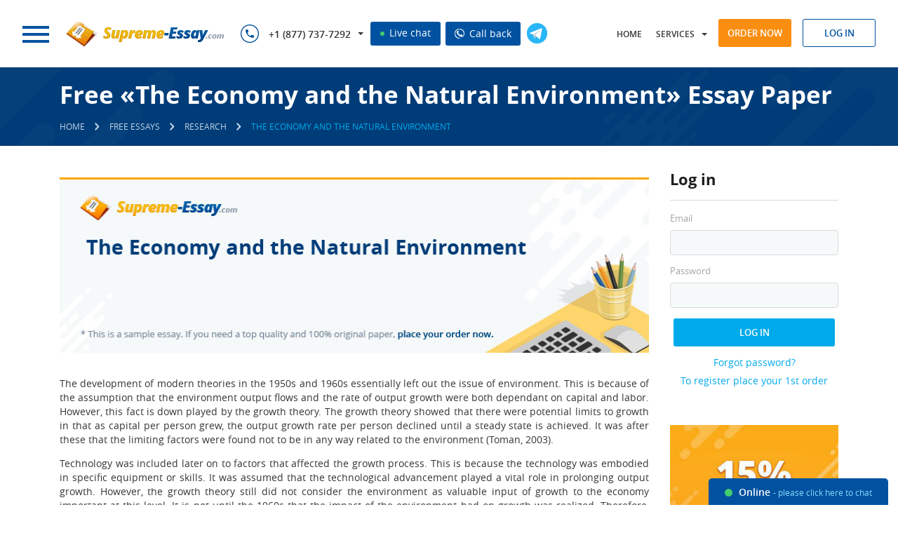

--- FILE ---
content_type: text/html; charset=utf-8
request_url: https://supreme-essay.com/samples/research/the-economy-and-the-natural-environment.html
body_size: 12014
content:
<!DOCTYPE html>
<html lang="en">
<head>
    <meta http-equiv="Content-Type" content="text/html; charset=utf-8"/>
    <title>«The Economy and the Natural Environment» - Read a Free Research Essay Paper at Supreme-Essay.com</title>
            <meta name="description" content="Learn to create and structure papers properly by reading an appealing Research essay about «The Economy and the Natural Environment» at Supreme-Essay.com"/>
            <base href="/"/>
    <link rel="preload" href="/theme/fonts/OpenSans/OpenSans.woff2" as="font" type="font/woff2" crossorigin="anonymous">
    <link rel="preload" href="/theme/fonts/OpenSansSemibold/opensanssemibold.woff2" as="font" type="font/woff2" crossorigin="anonymous">
    <link rel="preload" href="/theme/fonts/OpenSansBold/opensansbold.woff2?v=2" as="font" type="font/woff2" crossorigin="anonymous">
        <link rel="stylesheet" type="text/css" href="/theme/css/style.css?v=460">
        <!--[if lt IE 9]>
    <script src="/files/html5shiv.js"></script>
    <![endif]-->
    <script src="/price_list.php?v=2"></script>
    <script src="/files/jquery-1.11.0.min.js"></script>
        <script src="/files/common.js?v=460"></script>
    <script src="/files/script.js?v=460"></script>
    <script>jQuery.noConflict();</script>
            <meta name="viewport" content="width=device-width, initial-scale=1.0, maximum-scale=5">
                <link rel="canonical" href="https://supreme-essay.com/samples/research/the-economy-and-the-natural-environment.html"/>
                        <meta name="twitter:card" content="summary_large_image" />
        <meta name="twitter:title" content="«The Economy and the Natural Environment» - Read a Free Research Essay Paper at Supreme-Essay.com">
        <meta name="twitter:description" content="Learn to create and structure papers properly by reading an appealing Research essay about «The Economy and the Natural Environment» at Supreme-Essay.com">
        <meta name="twitter:url" content="https://supreme-essay.com/samples/research/the-economy-and-the-natural-environment.html">
        <meta name="twitter:image" content="https://supreme-essay.com/essays/the-economy-and-the-natural-environment.png" />
        <meta property="og:image" content="https://supreme-essay.com/essays/the-economy-and-the-natural-environment.png" />
        <meta property="og:title" content="«The Economy and the Natural Environment» - Read a Free Research Essay Paper at Supreme-Essay.com">
        <meta property="og:description" content="Learn to create and structure papers properly by reading an appealing Research essay about «The Economy and the Natural Environment» at Supreme-Essay.com">
        <meta property="og:url" content="https://supreme-essay.com/samples/research/the-economy-and-the-natural-environment.html">
        <meta property="og:type" content="website" />
        <meta itemprop="image" content="https://supreme-essay.com/essays/the-economy-and-the-natural-environment.png" />
                            <script type="application/ld+json">
         { "@context": "http://schema.org",
         "@type": "Organization",
         "name": "Supreme-Essay.com",
         "url": "https://supreme-essay.com/",
         "logo": "https://supreme-essay.com/theme/images/logo.png",
         "sameAs": [
         "https://www.facebook.com/supreme.essay"         ,"https://twitter.com/Supreme_Essay"         ,"https://www.pinterest.com/SupremeEssay/"                           ]}
    </script>
        <link rel="shortcut icon" href="/favicon.ico">
            <script>window.default_vip_services = [];</script>
                </head>
<body class="desktop pages  Header5 webp_support">
        <header class="Header5">
        <div style="display:none">
            
                        <style>#cw-widget-holder.woot--hide ~ #cw-bubble-holder { display: none; }</style>
            <script>
            var chat = new live_chat_chatwoot({
                url: "https://chatwoot.24answering.com",
                token: "2aJpYk5YfP1KNHXRJVEBqnkc"
            });
            </script>
            
            <script>
                var TEL_NUMBERS = '';
                                                var TEL_NUMBER_1 = '';
                                var TEL_NUMBER_2 = '';
                                                                TEL_NUMBER_1 = site_phones([{"number": "E1QVHlsEDx8QUgQCSFNTDlA="}], "8e56c3860e75eda7b92d84947ce828f4");
                                                TEL_NUMBER_2 = site_phones([{"number": "E1QVHlsLAB8QUwcGSFRRBVE="}], "8e56c3860e75eda7b92d84947ce828f4");
                                                TEL_NUMBERS = site_phones([{"number": "E1QVHlsEDx8QUgQCSFNTDlA="}, {"number": "E1QVHlsLAB8QUwcGSFRRBVE="}], "8e56c3860e75eda7b92d84947ce828f4");
                                SUPPORT_MAIL = support_mail("SxBFRgxBTHZDEEdHAAkEGgdKQQVBGlpbWg==", "8e56c3860e75eda7b92d84947ce828f4");
            </script>
        </div>
        <div class="top-row-wrapper fixed-line">
            <div class="top-row row">
                <div class="left">
                    <div class="logo left">
                            <span rel="nofollow" class="button m-nav-btn">
                                <span></span>
                                <span></span>
                                <span></span>
                            </span>
                                                <a href="/">
                                                                                                                                                <img src="/theme/images/logo.png" alt="Supreme-essay.com" title="Supreme-essay.com" width="240" height="40" loading="lazy">
                                                                                                            </a>
                                        </div>
                    <div class="phones left">
                        <span class="sprite sprite-phone-blue inline"></span>
                        <nav>
                            <ul>
                                <li class="dropdown">
                                    <span class="a phone-1"></span>
                                    <ul>
                                                                                    <li class="piwik_phone"><span class="phone-1"></span><span class="sprite sprite-arrow"></span></li>
                                                                                    <li class="piwik_phone"><span class="phone-2"></span><span class="sprite sprite-arrow"></span></li>
                                                                            </ul>
                                </li>
                            </ul>
                        </nav>
                        <span id="top_chat_id" class="live-chat piwik_support" onclick="chat.open_random(0);"><span class="chat_circle">&nbsp;</span> Live chat</span>
                        <span class="live-chat callback_header callback_button" onclick="callback_window();"><img width="14px" height="14px" src="/theme/images/call_ico.png" alt="Call back" title="Call back"> Call back</span>
                    </div>
                    <button type="button" onclick='window.open("https://t.me/CustomWritingBot", "_blank")' class="tg-link left open_tg open_tg_top"><span class="tg-icon"></span></button>
                    <div class="cb"></div>
                </div>
                <div class="right">
                    <nav class="left">
                        <ul>
                            <li class="user-hidden home-link">
                                                                    <a rel="nofollow" href="/">Home</a>
                                                            </li>
                            <li class="dropdown">
                                <span class="a" onclick="return false;">Services</span>
                                <ul id="services-ul">
                                                                                                                        <li><a href="/buy-essays-papers.html">Custom Essay Papers<span class="sprite sprite-arrow"></span></a></li>
                                                                                                                                                                <li><a href="/buy-a-research-proposal-from-experts.html">Research Proposal<span class="sprite sprite-arrow"></span></a></li>
                                                                                                                                                                <li><a href="/case-study-writing.html">Case Study Writing<span class="sprite sprite-arrow"></span></a></li>
                                                                                                                                                                <li><a href="/reaction-paper-writing.html">Reaction Paper Writing<span class="sprite sprite-arrow"></span></a></li>
                                                                                                                                                                <li><a href="/buy-an-article-review-online.html">Article Review<span class="sprite sprite-arrow"></span></a></li>
                                                                                                                                                                <li><a href="/online-test-help-steps-to-academic-success.html">Online Test Help<span class="sprite sprite-arrow"></span></a></li>
                                                                                                                                                                <li><a href="/editing-service.html">Editing Service<span class="sprite sprite-arrow"></span></a></li>
                                                                                                                                                                                                                                                                                                                                                                                                                                                                                                                                                                                                                                                                                                                                                                                                                                                                                                                                                                                                                                                                                                                                                                                                                                                                                                </ul>
                            </li>
                            <li class="dropdown-2">
                                <span class="a" onclick="jQuery('#ul-m').toggleClass('active');return false;">Menu</span>
                                <ul id="ul-m">
                                    <li class="home-link2"><a href="/"><span class="sprite sprite-arrow"></span>Home</a></li>
                                                                                                                                                                                                                                                                                                                                                                                                                                                                                                                                                                                                                                                                                                                                                                                                                                                                                                                                                                                                                                                                                                                                                                                                                                <li class=" order-link">
                                                                                                    <span onclick="location.href='/order.html'" class="a visible">Order now <span class="sprite sprite-arrow"></span></span>
                                                                                            </li>
                                                                                                                                                                <li class="">
                                                                                                    <a rel="nofollow" href="pricing.html">Prices<span class="sprite sprite-arrow"></span></a>
                                                                                            </li>
                                                                                                                                                                <li class="">
                                                                                                    <a rel="nofollow" href="discount-program.html">Discounts<span class="sprite sprite-arrow"></span></a>
                                                                                            </li>
                                                                                                                                                                <li class="">
                                                                                                    <a rel="nofollow" href="about-us.html">About Us<span class="sprite sprite-arrow"></span></a>
                                                                                            </li>
                                                                                                                                                                                                                                            <li class="">
                                                                                                    <a rel="nofollow" href="sample-essays.html">Samples<span class="sprite sprite-arrow"></span></a>
                                                                                            </li>
                                                                                                                                                                <li class="">
                                                                                                    <a rel="nofollow" href="faq.html">FAQ<span class="sprite sprite-arrow"></span></a>
                                                                                            </li>
                                                                                                                                                                <li class="">
                                                                                                    <a rel="nofollow" href="contacts.html">Contacts<span class="sprite sprite-arrow"></span></a>
                                                                                            </li>
                                                                                                            </ul>
                            </li>
                        </ul>
                    </nav>
                    <div class="buttons right">
                        <span onclick='location.href="/order.html"' class="btn btn-orange">Order now</span>
                        <div class="login-form-modal inline">
                                                            <span class="btn btn-blue-simple log-in-modal">Log in</span>
                                                                                        <form class="form_style log_in_form" action="/login.html" method="post" onsubmit="if(validate_login_form(this)) { login_ajax(this); } return false;">
                                    <input type="hidden" name="action" value="signin">
                                    <div class="row">
                                        <input type="text" name="login" class="form_input email no-mask" placeholder="Log In">
                                        <span class="icon icon-username"></span>
                                    </div>
                                    <div class="row">
                                        <input type="password" name="password" class="form_input" placeholder="Password">
                                        <span class="icon icon-passwword"></span>
                                    </div>
                                    <p class="notice notice-error login-fail dn">Wrong login or password</p>
                                    <div class="row text-center">
                                        <span class="default_button" onclick="jQuery(this).closest('form').submit();">Log In</span>
                                    </div>
                                                                        <div class="row text-center">
                                        <div class="links"><span class="a" onclick='location.href="/password.html"'>Forgot password?</span></div>
                                        <div class="links"><span class="a" onclick='location.href="/order.html"'>To register place your 1st order</span></div>
                                    </div>
                                    <input type="submit" style="display: none;">
                                </form>
                                                    </div>
                    </div>
                </div>
                <div class="cb"></div>
            </div>
        </div>
                    </header>
    <main class="samples Header5">
                                    <div class="section breadcrumbs ">
                    <div class="wrapper wrapper-2">
                        <div class="left">
                                                                                                <h1 class="page-name page-title">Free «The Economy and the Natural Environment» Essay Paper</h1>
                                            <ul>
        <li>
            <a href="/" class="home"><span>Home</span></a>
        </li>
        <li class="delimiter"><span class="icons-sprite sprite-breadcrumbs"></span></li>
                                    <li>
                    <a href="/samples.html"><span>Free Essays</span></a>
                </li>
                <li class="delimiter"><span class="icons-sprite sprite-breadcrumbs"></span></li>
                                                                <li>
                    <a href="/samples/research.html"><span>Research</span></a>
                </li>
                <li class="delimiter"><span class="icons-sprite sprite-breadcrumbs"></span></li>
                                                                <li>
                    <span class="current">The Economy and the Natural Environment</span>
                </li>
                                        </ul>
    <script type="application/ld+json">
        {
            "@context": "https://schema.org",
            "@type": "BreadcrumbList",
            "itemListElement": [{
                "@type": "ListItem",
                "position": 1,
                "name": "Home",
                "item": "https://supreme-essay.com/"
            },{ "@type": "ListItem", "position": 2, "name": "Free Essays", "item": "https://supreme-essay.com/samples.html" },{ "@type": "ListItem", "position": 3, "name": "Research", "item": "https://supreme-essay.com/samples/research.html" },{ "@type": "ListItem", "position": 4, "name": "The Economy and the Natural Environment", "item": "https://supreme-essay.com/samples/research/the-economy-and-the-natural-environment.html" }]
        }
    </script>
                                                                                    </div>
                        <div class="cb"></div>
                    </div>
                </div>
                                                    <div class="section layout-2">
            <div class="wrapper wrapper-2">
                                                                <div class="content text">
                                            <div class="sidebar">
            <div class="section">
        <p class="title">Log in</p>
        <form class="form_style log_in_form" action="/login.html" method="post" onsubmit="if(validate_login_form(this)) { login_ajax(this); } return false;">
    <input type="hidden" name="action" value="signin">
    <div class="row">
        <label>Email</label>
        <input type="text" name="login" class="form_input email no-mask">
    </div>
    <div class="row">
        <label>Password</label>
        <input type="password" name="password" class="form_input">
    </div>
    <p class="notice notice-error login-fail dn">Wrong login or password</p>
    <div class="row text-center">
        <span class="default_button" onclick="jQuery(this).closest('form').submit();">Log In</span>
    </div>
        <div class="row text-center">
        <div class="links"><span class="a" onclick='location.href="/password.html"'>Forgot password?</span></div>
        <div class="links"><span class="a" onclick='location.href="/order.html"'>To register place your 1st order</span></div>
    </div>
    <input type="submit" style="display: none;">
</form>    </div>
                                <div class="section">
            <span class="a" href="/order.html?pk_campaign=first&pk_source=internal&pk_medium=sidebar&pk_content=banner&pk_url=/samples/research/the-economy-and-the-natural-environment.html">
                <img src="/theme/images/first-order-discount-15.jpg" alt="Discounts" title="Discounts">
            </span>
        </div>
        <div class="section">
            <p class="title">Search</p>
            <div class="site_search_form">
                <form action="/search.html" method="get" class="ss-form" onsubmit="return search_submit('.site_search_form')">
                    <input type="text" class="search_input" name="search" placeholder="Search..." onfocus="remove_class(this, 'error'); jQuery('.site_search_form .search_message').hide()"/>
                    <input type="submit" class="search_icon" value="" />
                    <span class="search_message">Your request should consist of 5 char min.</span>
                </form>
            </div>
        </div>
                                <div class="section margin-x2">
            <p class="title margin-x2">Why choose us?</p>
            <ul class="ul">
                <li>Papers delivered punctually</li>
                <li>Written work that is entirely original and will pass any plagiarism test</li>
                <li>The highest quality papers with a 100% guarantee of satisfaction</li>
                <li>Ordering methods that are secure</li>
                <li>Customer support 24x7</li>
                <li>Affordably cheap prices</li>
            </ul>
        </div>
            </div>                                                <div style="overflow: hidden">
            <img src="/essays/the-economy-and-the-natural-environment.png" alt="The Economy and the Natural Environment" title="The Economy and the Natural Environment" class="essay-img" width="843" height="250">
        </div>
                 <div class="div_text">
<p style="text-align: justify;">The development of modern theories in the 1950s and 1960s essentially left out the issue of environment. This is because of the assumption that the environment output flows and the rate of output growth were both dependant on capital and labor. However, this fact is down played by the growth theory. The growth theory showed that there were potential limits to growth in that as capital per person grew, the output growth rate per person declined until a steady state is achieved. It was after these that the limiting factors were found not to be in any way related to the environment (Toman, 2003).</p>

<p style="text-align: justify;">Technology was included later on to factors that affected the growth process. This is because the technology was embodied in specific equipment or skills. It was assumed that the technological advancement played a vital role in prolonging output growth. However, the growth theory still did not consider the environment as valuable input of growth to the economy important at this level. It is not until the 1960s that the impact of the environment had on growth was realized. Therefore, economists had to make changes to the neoclassical growth model since the environment was identified to be playing a vital role in macroeconomics. Alterations made to the analytical paradigm reflect the concerns about economic growth that is environmentally sustainable (Toman, 2003).</p><div class="auto"><div class="page-calc mini-order-form" id="page-calc" data-params="mode=samples&extend_pages=1&extend_deadline=1&calc_title=Buy+Free+%C2%ABThe+Economy+and+the+Natural+Environment%C2%BB+Essay+Paper+essay+paper+online&content_title=Free+%C2%ABThe+Economy+and+the+Natural+Environment%C2%BB+Essay+Paper&category=essay&type=&pk_medium=free%2Bsamples&pk_url=/samples/research/the-economy-and-the-natural-environment.html">
    <div class="essay-order">
        <div class="box calculator">
            <p class="h4">&nbsp;</p>
            <form>
                <div class="rows">
                    <div class="row col-3">
                        <label for="mini-form-service" class="label">Type of service</label>
                        <span class="hint"><img width="21" src="/files/images/buttons/info@2x.png" alt="?"></span>
                        <select id="mini-form-service"></select>
                    </div>
                    <div class="row col-3">
                        <label for="mini-form-type" class="label">Type of assignment</label>
                        <span class="hint"><img width="21" src="/files/images/buttons/info@2x.png" alt="?"></span>
                        <select id="mini-form-type"></select>
                    </div>
                    <div class="row col-3">
                        <label for="mini-form-title" class="label lb-p">Title of your paper <span class="required">*</span></label>
                        <span class="hint"><img width="21" src="/files/images/buttons/info@2x.png" alt="?"></span>
                        <input id="mini-form-title" type="text" name="topic" value="">
                    </div>
                    <div class="row col-3">
                        <label for="mini-form-level" class="label">Academic level</label>
                        <span class="hint"><img width="21" src="/files/images/buttons/info@2x.png" alt="?"></span>
                        <select id="mini-form-level"></select>
                    </div>
                    <div class="row col-3">
                        <label for="mini-form-pages" class="label lb-s">Pages</label>
                        <span class="hint"><img width="21" src="/files/images/buttons/info@2x.png" alt="?"></span>
                        <select id="mini-form-pages"></select>
                    </div>
                    <div class="row col-3">
                        <label for="mini-form-time" class="label">Timeframe</label>
                        <span class="hint"><img width="21" src="/files/images/buttons/info@2x.png" alt="?"></span>
                        <select id="mini-form-time"></select>
                    </div>
                    <div class="row col-3">
                        <label for="mini-form-spacing" class="label">Spacing</label>
                        <span class="hint"><img width="21" src="/files/images/buttons/info@2x.png" alt="?"></span>
                        <select id="mini-form-spacing"></select>
                    </div>
                    <div class="row col-3">
                        <label for="mini-form-currency" class="label">Currency</label>
                        <span class="hint"><img width="21" src="/files/images/buttons/info@2x.png" alt="?"></span>
                        <select id="mini-form-currency"></select>
                    </div>
                    <div class="row col-3">
                        <label class="total_price">&nbsp;</label>
                        <span class="btn btn-blue-2">Order now</span>
                    </div>
                    <div style="clear: both"></div>
                </div>
            </form>
        </div>
    </div>
</div></div>

<p style="text-align: justify;">The key areas of the economy include agriculture, forestry, and manufacturing sectors. Production of goods solely depends on the following:</p>

<ul style="text-align: justify;">
<li>Flow of capital services which includes labor.</li>
<li>Flow of extracted natural materials (this includes the geological, biological, renewable and depleted).</li>
<li>Flow of environmental services provided by the natural system, which includes climatic conditions.</li>
</ul>
<p style="text-align: justify;">I believe that the mechanism of the marketplace should be restrained with regard to environmental concerns. This is because the environment is vital in the successes of the three sectors of the economy. For instance, the environmental services such as water bodies provide water that is essential in the manufacturing industry as well as agricultural production. This means that the environment is essential for the success of the sectors that are pillars of the world economy. Restraining of environmental concerns to the mechanism of the market place is achieved by inclusion of the environment as a factor that affects economic growth. This will mean that economic growth will be given due consideration for the growth model of the economy since it affects the availability as well as the continued productivity of resources now and even in the future. For continuity of growth, there needs to be a constant source of resources. Quality of the environment affects the constant productivity of resources hence dwindling of resources affects the economy (Toman, 2003).</p><div class="auto"><div class="slide">
    <div id="countdown_dashboard" onclick="to_order_by_code()">
        <div class="timer-body">
            <div class="timer-text">
                <p>Limited time <span>Offer</span></p>
            </div>
            <div class="dash weeks_dash" style="display: none;">
                <div class="digit lf">0</div>
                <div class="digit rt">0</div>
                <span class="dash_title">Weeks</span></div>
            <div class="dash days_dash">
                <div class="digit lf">0</div>
                <div class="digit rt">0</div>
                <span class="dash_title">days</span></div>
            <div class="divider1">:</div>
            <div class="dash hours_dash">
                <div class="digit lf">0</div>
                <div class="digit rt">0</div>
                <span class="dash_title">hours</span></div>
            <div class="divider1">:</div>
            <div class="dash minutes_dash">
                <div class="digit lf">0</div>
                <div class="digit rt">0</div>
                <span class="dash_title">minutes </span></div>
            <div class="divider1 last">:</div>
            <div class="dash seconds_dash">
                <div class="digit lf ">0</div>
                <div class="digit rt">0</div>
                <span class="dash_title">seconds</span></div>
            <div class="clr"></div>
        </div>
        <div class="discount-info">
            <span class="title">Get <span>19%</span> OFF</span>
            <span id="discount_code_timer"></span>
        </div>
        <div class="clr"></div>
    </div>
</div></div>

<p style="text-align: justify;">It will also be of importance to formulate new mechanisms and institutions that enable the ecosystem services to become part of the formal economy. This will even stimulate innovation, entrepreneurship, and investments in their provision, which are the driving forces for continuity of economic growth. Many environmental initiatives show the importance of restraining the mechanism of the marketplace to the environmental concerns. Good illustrations are in the going green campaign, recycling of wastes, and the cutting down on emissions by the industries. All these campaigns seek to show the relevance of maintaining the quality of the environment since continued production of resources being dependent on it (Roome and Wijen, 2006).</p>

<p style="text-align: justify;">Corporations are currently more concerned with the effect of the environment on their growth. It is because of this that most corporations are now becoming more responsible for the natural environment. The corporations have thus launched various projects aimed at conserving the environment. At the same time, most corporations have gone a step ahead in ensuring that they control their environmentally harmful operations. Some corporations have even gone a notch higher in promoting environmental awareness initiatives such as environmental walks and charity events (Roome and Wijen, 2006).</p>
</p></div>
            <div id="ajax_samples" data-mode="carousel" data-params="revision=460">
        <div class="clr">&nbsp;</div>
    </div>

        <div id="why-we"></div>                    <h3 id="related">Related Research essays</h3>
            <ol class="related-ol">
                                    <li><a href="/samples/research/the-rise-and-fall-of-kmart.html">The Rise and Fall of Kmart essay</a></li>
                                    <li><a href="/samples/research/land-ethics.html">Land Ethics essay</a></li>
                                    <li><a href="/samples/research/the-principal-causes-of-the-economic-crisis-of.html">The Principal Causes of the Economic Crisis of 2007/2008 essay</a></li>
                                    <li><a href="/samples/research/forensic-science.html">Forensic Science essay</a></li>
                                    <li><a href="/samples/research/strategic-operations-management.html">Strategic Operations Management essay</a></li>
                                    <li><a href="/samples/research/family-related-issues.html">Family Related Issues essay</a></li>
                                    <li><a href="/samples/research/program-evaluation-nursing-homes.html">Program Evaluation: Nursing Homes essay</a></li>
                                    <li><a href="/samples/research/the-coffee-generation.html">The Coffee Generation essay</a></li>
                                    <li><a href="/samples/research/harley-case.html">Harley Case essay</a></li>
                                    <li><a href="/samples/research/asian-business-and-management.html">Asian Business and Management essay</a></li>
                                <li>
                    <div class="samples_search">
                        <form action="/search.html" method="get" class="ss-form" onsubmit="return search_submit('.samples_search')">
                            <input type="text" class="search_input" name="search" placeholder="Search..." onfocus="remove_class(this, 'error'); jQuery('.samples_search .search_message').hide()"/>
                            <input type="submit" class="" value="Search" />
                            <span class="search_message">Your request should consist of 5 char min.</span>
                        </form>
                    </div>
                </li>
            </ol>
                                                    </div>
            </div>
            <div class="cb"></div>
        </div>
                                <div class="main">
                <div class="section statistics" id="site-statistics">
                    <div class="inner">
                                                                            <div class="item inline">
                                                                    <p class="p"><span class="number" data-id="preparing-orders" data-digit="77795">0</span></p>
                                    <p>Preparing Orders</p>
                                                                </div>
                                                    <div class="item inline">
                                                                    <p class="p"><span class="number" data-id="active-writers" data-digit="327">0</span></p>
                                    <p>Active Writers</p>
                                                                </div>
                                                    <div class="item inline">
                                                                <div class="a" onclick="location.href='/testimonials.html'">
                                                                        <p class="p"><span class="number" data-id="positive-feedback" data-digit="97.3">0</span>%</p>
                                    <p>Positive Feedback</p>
                                                                    </div>
                                                        </div>
                                                    <div class="item inline">
                                                                    <p class="p"><span class="number" data-id="support-agents" data-digit="4">0</span></p>
                                    <p>Support Agents</p>
                                                                </div>
                                            </div>
                    <div class="cb"></div>
                </div>
                <div class="section page-testimonials what-our-customers-say">
                    <div class="wrapper">
                                                    <p class="text-center" id="review-h3"><a href="/review.html" class="h4">What Our Customers Say</a></p>
                                                <button type="button" onclick='location.href="/testimonials.html"' class="btn btn-blue-simple btn-1">All testimonials</button>
                        <div class="quote-2">
    <div class="line left">
        <span></span>
    </div>
    <div class="left">
        <span class="sprite sprite-quote"></span>
    </div>
    <div class="line left">
        <span></span>
    </div>
    <div class="cb"></div>
</div>
<div class="comments owl-carousel owl-theme" id="last_feedback" data-params="">
    <div class="loading simple" style="height: 90px"></div>
</div>                    </div>
                    <div class="text-center btn-2">
                        <button type="button" onclick='location.href="/testimonials.html"' class="btn btn-blue-simple">All testimonials</button>
                    </div>
                                    </div>
            </div>
                            </main>
    <footer>
                    <div class="section writer-id-background Header5 lazy_bg">
                <p class="text-center">Do not wait! Buy custom essays from our online company and gain substantial benefits!</p>
                <div class="text-center">
                    <button type="button" onclick='window.open("https://t.me/CustomWritingBot", "_blank")' class="btn btn-transparent open_tg open_tg_button"><span class="tg-icon"></span> Use Custom Writing Telegram Bot</button>
                </div>
            </div>
                <div class="row-1">
            <div class="wrapper">
                <div class="left logo">
                                        <a href="/">
                                                <img width="240px" height="40px" src="files/images/blank.gif" class="lazy" data-src="/theme/images/logo-home.png" data-srcset="/theme/images/logo-home.png" alt="Supreme-essay.com" title="Supreme-essay.com">
                                            </a>
                                </div>
                <div class="right">
                    <nav>
                        <ul>
                                                                                                                                                                                                                                                                                                                                                                                                                                                                                                                                    <li>
                                                                                    <a rel="nofollow"  href="our-benefits.html">Our Benefits</a>
                                                                            </li>
                                                                                                                                <li>
                                                                                    <a rel="nofollow"  href="our-guarantees.html">Guarantees</a>
                                                                            </li>
                                                                                                                                <li>
                                                                                    <a rel="nofollow"  href="our-writers.html">Our Writers</a>
                                                                            </li>
                                                                                                                                <li>
                                                                                    <a rel="nofollow"  href="danger.html">Danger</a>
                                                                            </li>
                                                                                                                                <li>
                                                                                    <a rel="nofollow"  href="plagiarism-detection.html">Plagiarism Detection</a>
                                                                            </li>
                                                                                                                                <li>
                                                                                    <span class="a active">Free Essays</span>
                                                                            </li>
                                                                                                                                <li>
                                                                                    <a rel="nofollow"  href="/blog.html">Our Blog</a>
                                                                            </li>
                                                                                                                                                                                                                                                                                                                                                                                                                                                                                                        <li>
                                                                                    <a rel="nofollow"  href="faq.html">FAQ</a>
                                                                            </li>
                                                                                                                                                </ul>
                    </nav>
                </div>
                <div class="cb"></div>
            </div>
        </div>
        <div class="row-2  samples-cat-footer">
                        <div class="wrapper wrapper-2 no-overflow">
                <div class="col-6 footer-links-wrapper">
                                                                <div class="footer-links-wrapper">
                            <p class="header-2">Useful links</p>
                            <div class="footer-articles-scroll" id="footer-articles-scroll">
                                <ul>
                                                                            <li><a href="/buy-essays-papers.html">Buy University Essays without Plagiarized Content</a></li>
                                                                            <li><a href="/original-custom-essays.html">Buy Custom Essays Online and Get Original Papers</a></li>
                                                                            <li><a href="/research-paper-online.html">Buy a Research Paper Online from Our Prosperous Company</a></li>
                                                                            <li><a href="/college-papers-for-sale.html">Buy Affordable College Papers for Sale Online</a></li>
                                                                            <li><a href="/buy-pre-written-essay.html">Already Written Essay Is not a Way Out – Buy Original Papers</a></li>
                                                                            <li><a href="/editing-service.html">Editing Service</a></li>
                                                                            <li><a href="/term-paper-writing.html">Use the Best Term Paper Writing Service for Academic Success</a></li>
                                                                            <li><a href="/custom-paper.html">Best Custom Paper Writing Agency to Buy Custom Papers From</a></li>
                                                                            <li><a href="/write-my-excel-exercises.html">Do My Excel Homework and Exercises for Me</a></li>
                                                                            <li><a href="/dissertation-introduction-help.html">Writing a Dissertation Introduction: Tips from Qualified Writers</a></li>
                                                                            <li><a href="/dissertation-methodology-writing.html">Buy Dissertation Methodology Writing Online</a></li>
                                                                    </ul>
                            </div>
                            <div class="cb"></div>
                        </div>
                                                        </div>
                <div class="col-3 we-accept-col">
                                            <div class="we-accept">
                            <p class="header-2">We accept</p>
                            <div>
                                                                    <span class="payment-icon"><span title="Credit and debit cards by Visa" class="lazy_bg sprite-payment sprite-visa"></span></span>
                                                                    <span class="payment-icon"><span title="Credit and debit cards by MasterCard" class="lazy_bg sprite-payment sprite-mastercard"></span></span>
                                                                    <span class="payment-icon"><span title="Apple pay" class="lazy_bg sprite-payment sprite-apple_pay"></span></span>
                                                                    <span class="payment-icon"><span title="Credit cards by American Express" class="lazy_bg sprite-payment sprite-amex"></span></span>
                                                                    <span class="payment-icon"><span title="Credit cards by Discover" class="lazy_bg sprite-payment sprite-discover"></span></span>
                                                                    <span class="payment-icon"><span title="Credit cards by Diners Club" class="lazy_bg sprite-payment sprite-diners_club"></span></span>
                                                                    <span class="payment-icon"><span title="Credit cards by JCB" class="lazy_bg sprite-payment sprite-jcb"></span></span>
                                                                    <span class="payment-icon"><span title="Union pay" class="lazy_bg sprite-payment sprite-union_pay"></span></span>
                                                                    <span class="payment-icon"><span title="Paypal" class="lazy_bg sprite-payment sprite-paypal"></span></span>
                                                            </div>
                        </div>
                                                                <div class="s">
                                                            <span class="a" onclick="window.open(this.getAttribute('data-href'), '_blank'); return false;" data-href="https://www.facebook.com/supreme.essay"><span class="icons-sprite sprite-s-f"></span></span>
                                                                                        <span class="a" onclick="window.open(this.getAttribute('data-href'), '_blank'); return false;" data-href="https://twitter.com/Supreme_Essay"><span class="icons-sprite sprite-s-t"></span></span>
                                                                                        <span class="a" onclick="window.open(this.getAttribute('data-href'), '_blank'); return false;" data-href="https://www.pinterest.com/SupremeEssay/"><span class="icons-sprite sprite-s-p"></span></span>
                                                                                                            </div>
                                                                <p class="p" style="padding: 0">Writology Limited (Cyprus Reg. No. HE 360665), 1-3 Boumpoulinas Street, Bouboulina Building, Office 42, P.C. 1060, Nicosia, Cyprus</p>
                                    </div>
                <div class="col-3">
                                        <div class="p">
                        <div class="row-8">
                            <p class="header-2">Our contacts</p>
                            <div class="phones row-3">
                                <span class="sprite sprite-mobile"></span>
                                                                    <p class="piwik_phone phone-1"></p>
                                                                    <p class="piwik_phone phone-2"></p>
                                                            </div>
                        </div>
                        <div class="row-10">
                            <div class="mail row-3">
                                <span class="sprite sprite-mail"></span>
                                <p class="piwik_mail support-email"></p>
                            </div>
                            <div class="mail row-3">
                                <span class="sprite sprite-footer sprite-chat-ico"></span>
                                <p class="footer_chat piwik_support" onclick="chat.open_random(0);">Live Chat</p>
                            </div>
                                                            <div class="mail row-3">
                                    <span class="sprite sprite-footer sprite-callback_ico"></span>
                                    <p><a id="callback_button" class="callback_button" onclick="callback_window();">Request a Callback</a></p>
                                </div>
                                                        <div class="mail row-3">
                                <span class="sprite sprite-footer sprite-drop_ico"></span>
                                <p><button type="button" onclick='window.open("https://t.me/CustomWritingBot", "_blank")' class="a open_tg open_tg_footer">@CustomWritingBot</button></p>
                            </div>
                        </div>
                    </div>
                    <div class="cb"></div>
                </div>
                <div class="cb"></div>
                                    <div class="row-4 text-center we-accept-m">
                                                    <span class="payment-icon"><span title="Credit and debit cards by Visa" class="lazy_bg sprite-payment sprite-visa"></span></span>
                                                    <span class="payment-icon"><span title="Credit and debit cards by MasterCard" class="lazy_bg sprite-payment sprite-mastercard"></span></span>
                                                    <span class="payment-icon"><span title="Apple pay" class="lazy_bg sprite-payment sprite-apple_pay"></span></span>
                                                    <span class="payment-icon"><span title="Credit cards by American Express" class="lazy_bg sprite-payment sprite-amex"></span></span>
                                                    <span class="payment-icon"><span title="Credit cards by Discover" class="lazy_bg sprite-payment sprite-discover"></span></span>
                                                    <span class="payment-icon"><span title="Credit cards by Diners Club" class="lazy_bg sprite-payment sprite-diners_club"></span></span>
                                                    <span class="payment-icon"><span title="Credit cards by JCB" class="lazy_bg sprite-payment sprite-jcb"></span></span>
                                                    <span class="payment-icon"><span title="Union pay" class="lazy_bg sprite-payment sprite-union_pay"></span></span>
                                                    <span class="payment-icon"><span title="Paypal" class="lazy_bg sprite-payment sprite-paypal"></span></span>
                                            </div>
                            </div>
        </div>
        <div class="cb"></div>
        <div class="copyright">
            <div class="wrapper wrapper-2">
                <div class="left">
                                            <p class="copyright-p">© 2026, Supreme-Essay.com, All rights reserved.</p>
                        <p class="text-left">
                            <img width="335px" height="40px" src="files/images/blank.gif" class="lazy" data-src="/files/images/attention.svg" data-srcset="/files/images/attention.svg" alt="Attention" style="width: 100%; max-width: 335px;height: auto;max-height: 40px">
                        </p>
                                    </div>
                <div class="right text-right">
                                            <div class="table v-middle icons-table">
                            <div class="tr">
                                                                <div class="td">
                                    <img width="94px" height="19px" style="width: 100%; max-width: 70px" src="files/images/blank.gif" class="lazy" data-src="/files/images/mcafee_logo.webp" data-srcset="/files/images/mcafee_logo.webp" alt="McAfee" title="">
                                </div>
                                <div class="td">
                                    <img width="84px" height="33px" style="width: 100%; max-width: 65px" src="files/images/blank.gif" class="lazy" data-src="/files/images/norton_logo.webp" data-srcset="/files/images/norton_logo.webp" alt="Norton" title="">
                                </div>
                                                            </div>
                        </div>
                                        <div><span class="a" onclick="location.href='/terms-policy.html'">Terms and Conditions</span> <span class="a" onclick="location.href='/privacy-policy.html'">Privacy Policy</span> <span class="a" onclick="location.href='/refund-policy.html'">Refund Policy</span> <span class="a" onclick="location.href='/fair-use-policy.html'">Fair Use Policy</span> <span class="a" onclick='location.href="/sitemap.html"'>Sitemap</span></div>
                </div>
            </div>
        </div>
    </footer>
    
    <div class="apple-pay-message">
        <span class="apple-pay-close"></span>
        <div class="apple-pay-content">
            <div class="apple-pay-img">
                <svg width="47" height="30" viewBox="0 0 47 30" fill="none" xmlns="http://www.w3.org/2000/svg"><g clip-path="url(#ab)"><path d="M42.665 0H3.716c-.135.002-.27.003-.405.007-.294.008-.59.025-.881.078-.295.053-.57.14-.838.276A2.812 2.812 0 0 0 .36 1.592a2.962 2.962 0 0 0-.275.838c-.053.29-.07.587-.078.881-.004.135-.005.27-.006.405L0 4.196v22.088c.002.135.003.27.007.405.008.294.025.59.078.88.052.296.139.57.275.839a2.802 2.802 0 0 0 1.232 1.231c.268.137.543.224.838.277.29.052.587.07.881.077l.405.006.48.001h38.469l.48-.001c.135 0 .27-.003.405-.006a5.96 5.96 0 0 0 .882-.077c.294-.053.569-.14.837-.277a2.797 2.797 0 0 0 1.232-1.231c.136-.268.223-.543.275-.838.053-.29.07-.587.078-.881.004-.135.005-.27.006-.405l.001-.48V4.196l-.001-.481c0-.135-.002-.27-.006-.405a5.84 5.84 0 0 0-.078-.88 2.946 2.946 0 0 0-.276-.839A2.826 2.826 0 0 0 44.431.085a5.9 5.9 0 0 0-.88-.078c-.136-.004-.271-.005-.406-.006L42.665 0Z" fill="#000"></path><path d="M42.665 1h.473l.385.006a5 5 0 0 1 .731.062c.213.039.39.097.562.184a1.809 1.809 0 0 1 .794.795c.086.17.144.347.182.56.044.243.056.506.062.731.004.128.005.255.006.385l.001.473v21.607l-.001.476c0 .128-.002.255-.006.383a4.969 4.969 0 0 1-.062.732 1.94 1.94 0 0 1-.183.56 1.81 1.81 0 0 1-.795.794 1.96 1.96 0 0 1-.558.183c-.25.044-.523.056-.728.062-.13.003-.259.005-.39.005-.158.002-.316.002-.473.002H4.19c-.155 0-.311 0-.47-.002-.129 0-.257-.002-.382-.005a5.108 5.108 0 0 1-.731-.062 1.965 1.965 0 0 1-.563-.184 1.794 1.794 0 0 1-.792-.794 1.964 1.964 0 0 1-.183-.561 4.948 4.948 0 0 1-.063-.73 18.732 18.732 0 0 1-.005-.384L1 25.902V3.722l.006-.384c.006-.224.018-.486.063-.732a1.96 1.96 0 0 1 .183-.561 1.804 1.804 0 0 1 .794-.794 1.97 1.97 0 0 1 .56-.183c.245-.044.508-.056.732-.062L3.722 1H42.665Z" fill="#fff"></path><path d="M12.793 10.09c.401-.502.673-1.176.602-1.864-.588.029-1.305.387-1.72.89-.372.43-.702 1.132-.616 1.791.66.057 1.318-.33 1.734-.817ZM13.387 11.037c-.957-.058-1.772.543-2.229.543-.457 0-1.158-.515-1.915-.5-.986.014-1.9.571-2.4 1.457-1.03 1.774-.272 4.404.728 5.848.486.715 1.072 1.502 1.843 1.473.73-.028 1.015-.472 1.901-.472.886 0 1.143.472 1.915.458.8-.014 1.3-.715 1.786-1.43.558-.815.786-1.601.8-1.644-.014-.014-1.543-.601-1.557-2.36-.015-1.472 1.2-2.172 1.257-2.216-.686-1.014-1.757-1.129-2.129-1.158ZM21.724 9.043c2.081 0 3.53 1.435 3.53 3.524 0 2.096-1.478 3.538-3.582 3.538h-2.304v3.664h-1.665V9.043h4.021Zm-2.356 5.664h1.91c1.45 0 2.275-.78 2.275-2.133s-.825-2.126-2.267-2.126h-1.918v4.26ZM25.69 17.547c0-1.368 1.048-2.208 2.906-2.312l2.14-.126v-.602c0-.87-.587-1.39-1.568-1.39-.929 0-1.509.446-1.65 1.144h-1.516c.09-1.412 1.293-2.452 3.226-2.452 1.895 0 3.106 1.003 3.106 2.571v5.39h-1.538v-1.287h-.037c-.453.87-1.442 1.42-2.468 1.42-1.531 0-2.601-.951-2.601-2.356Zm5.046-.706v-.617l-1.925.119c-.959.067-1.501.49-1.501 1.16 0 .683.565 1.129 1.427 1.129 1.122 0 2-.773 2-1.791ZM33.787 22.645v-1.3c.119.029.386.029.52.029.744 0 1.145-.312 1.39-1.115 0-.015.142-.476.142-.483l-2.825-7.827h1.74l1.977 6.363h.03l1.976-6.363h1.695l-2.929 8.228c-.668 1.896-1.441 2.505-3.062 2.505-.134 0-.535-.015-.654-.037Z" fill="#000"></path></g><defs><clipPath id="ab"><path fill="#fff" d="M0 0h46.861v30H0z"></path></clipPath></defs></svg>
            </div>
            <div class="apple-pay-text">Now Accepting Apple Pay!</div>
        </div>
    </div>
    <script>
        jQuery(function() {
            jQuery('.faq-list .h5').click(function(){
                var active = jQuery(this).closest('li').hasClass('active');
                jQuery('.faq-list li').removeClass('active');
                jQuery('.faq-list .icon').html('+');

                if(active) {
                    jQuery(this).find('.icon').html('+');
                    jQuery(this).closest('li').removeClass('active');
                } else {
                    jQuery(this).find('.icon').html('-');
                    jQuery(this).closest('li').addClass('active');
                }
            });
            if(location.hash) {
                jQuery(location.hash).find('.icon').html('-');
                jQuery(location.hash).closest('li').addClass('active');
            }
        });
    </script>

    <script>
        jQuery('#d_box_id').on('click touchstart', function(event) {
            set_cookie('hide_bottom_banner', 1, 86400*360, '/');
            set_cookie('hide_bottom_banner_data', 1, 86400*360, '/');

            if(jQuery(event.target).closest('.d-close').length || jQuery(event.target).hasClass('d-close')) {
                jQuery('#d_box_id').removeClass('show');
            }
        });
    </script>
    <div class="jswindow">
        <div id="ajax_content_call_back" style="display: none"></div>
    </div>
        <div id="chat_wrapper" class="no-banner">
        <div id="chat_wrapper2">
            <a id="chat_cross"></a>
            <div id="sidebar_chat2"></div>
        </div>
        <div class="live-chat-button">
            <div id="bottom_chat" onclick="return false">
                <span class="circle">&nbsp;</span>
                <span class="online">Online</span>
                <span class="click_to"> - please click here to chat</span>
            </div>
        </div>
    </div>

        <span id="button-up">
    <span class="icons-sprite sprite-up"></span>
</span>
<link rel="stylesheet" type="text/css" href="/theme/css/owl.carousel.min.css">
<script src="/files/owl.carousel.min.js"></script>
<script src="/files/errorlog.js?v=460"></script>
<script src="/files/jquery.lwtCountdown-1.0.js"></script>
<script src="/files/load.js?v=460"></script>
<script src="/files/scroll.js"></script>
<script>
        load_statistics();
        init("samples", "category=research&item=the-economy-and-the-natural-environment");
    if (document.forms.essay_order_form) update_price_calculator(document.forms.essay_order_form, true);

        load_url('requests.php', 'nocache', null);
    </script>
<script>
    jQuery(document).ready(function() {
        var _bottom = 10;
        if(jQuery('#d_box_id').length && !jQuery('.header-discount-wrapper').length)
            _bottom = 10 + jQuery('#d_box_id').height();

        if(jQuery('#chat_wrapper').length) {
            _bottom = _bottom + 45 + jQuery('#chat_wrapper .bottom_chat').height();
            if(jQuery('#chat_wrapper2').length && jQuery('#chat_wrapper2').height() > 0)
                _bottom = _bottom + 100;
        }
        jQuery(window).scroll(function() {
            if(jQuery(this).scrollTop() > 100){
                jQuery('#button-up').css('bottom', _bottom+'px').css('opacity', 1);
            }
            else{
                jQuery('#button-up').css('bottom', '-100px').css('opacity', 0);
            }
        });
        jQuery('#button-up').click(function() {
            jQuery('html, body').animate({
                scrollTop: 0
            }, 500, function() {
                jQuery('#button-up').animate({
                    bottom: '-100px'
                }, 500);
            });
        });
    });
    window.pk_medium = 'free%2Bsamples';

    if (document.getElementById('table-of-contents-accordion') && document.getElementById('table-of-contents-accordion').offsetHeight > 370) {
        SimpleScrollbar.initEl(document.querySelector('#table-of-contents-accordion'));
        jQuery('#table-of-contents-accordion').css("height", Math.ceil(jQuery(window).height() / 2.3) + "px");
        jQuery('#table-of-contents-accordion .ss-wrapper').css("height", Math.ceil(jQuery(window).height() / 2.3) + "px");
    }
</script>
</body>
</html>

--- FILE ---
content_type: text/html; charset=utf-8
request_url: https://supreme-essay.com/controller.php
body_size: -131
content:
Jjcp84